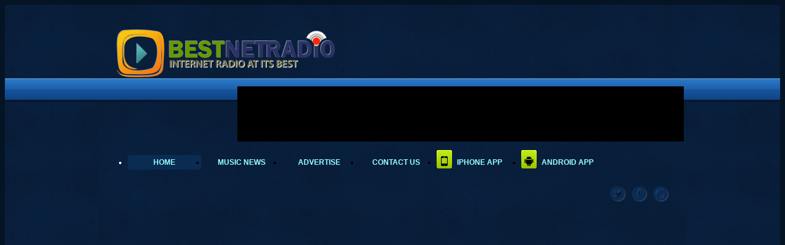

--- FILE ---
content_type: text/html; charset=UTF-8
request_url: http://bestnetradio.com/v2/index.php
body_size: 2060
content:
<!DOCTYPE html PUBLIC "-//W3C//DTD XHTML 1.0 Strict//EN" "http://www.w3.org/TR/xhtml1/DTD/xhtml1-strict.dtd">
<html xmlns="http://www.w3.org/1999/xhtml">
<head>
<meta http-equiv="Content-Type" content="text/html; charset=utf-8" />
<title>BestNetRadio.com - Internet Radio At It's Best!| Music internet streaming - Best Net Radio</title>
<link rel="shortcut icon" href="favicon.ico" type="image/x-icon">
<link rel="icon" href="favicon.ico" type="image/x-icon">
<meta name="title" content="Your Generation Your Music | Music internet streaming - BestNetRadio.com" />
<meta name="Description" content="BestNetRadio.com streams music to all generations" />
<meta name="Keywords" content="online radio,streaming,music,internet radio,jazz,top40,rock,country,pop,hiphop" />
<meta name="copyright" content="BestNetRadio.com 2016" />
<meta name="robots" content="INDEX, FOLLOW" />
<meta name="revisit-after" content="3 days" />
<meta name="document-classification" content="Entertainment" />
<link href="http://bestnetradio.com/css/main.css" rel="stylesheet" type="text/css" media="screen" />
<link href="http://2000fm.net/css/2000fm.css" rel="stylesheet" type="text/css" />
<link href="http://2000fm.net/css/shared.css" rel="stylesheet" type="text/css" media="screen" />
</head>

<body>
<div id="page-wrapper"> 
  <!-- header -->
  <div id="header">
    <div id="top-header" class="clearfix"> 
		<a href="http://bestnetradio.com" target="_self">
		<img src="http://bestnetradio.com/v2/images/logo-bnr.png" alt="Best Net Radio" width="357" height="78" id="logo" /></a>
      <div id="banner728x90" class="bannerbox">
       <iframe src="http://bigrradio.com/iframe_banners/casale728x90.html" width="728" height="90" frameborder="0" allowtransparency scrolling="no" marginheight="1" marginwidth="1" name="fa"></iframe>
      </div>
    </div>
    <div id="main-menu" class="clearfix">
      <div id="mainmenu-container" class="clearfix">
        <ul>
          <li class="current"><a href="http://bestnetradio.com">home</a></li>
          <li><a href="http://2000fm.net/news-feed.php" target="contentFrame">music news</a></li>
          <li>
			<a target="contentFrame" href="mailto:info@bestnetradio.com?subject=Advertising Information Please">advertise</a></li>
          <li><a href="mailto:info@bestnetradio.com?subject=Website Contact">contact us</a></li>
          <li class="theapps"><img src="http://2000fm.net/images/iphone-app.png" width="25" height="30" alt="Iphone app" class="apps" /><a href="https://itunes.apple.com/us/app/bestnetradio-network/id630500583?mt=8" target="_blank">Iphone app</a></li>
          <li class="theapps"><img src="http://2000fm.net/images/android-app.png" width="25" height="30" alt="Android app" class="apps" /><a href="https://play.google.com/store/apps/details?id=com.radionetwork.bestnet" target="_blank">Android app</a></li>
        </ul>
        <div id="social"> <a href="https://twitter.com/Bestnetradio" target="_blank"><img src="http://2000fm.net/images/twitter.png" width="25" height="25" alt="Twitter" /></a><a href="https://www.facebook.com/Bestnetradio" target="_blank"><img src="http://2000fm.net/images/facebook.png" width="25" height="25" alt="Facebook" /></a><a href="https://plus.google.com/102877504029672751469" target="_blank"><img src="http://2000fm.net/images/google.png" width="25" height="25" alt="Google" /></a> </div>
      </div>
    </div>
  </div>
  <!-- /header --> 
  <!-- content -->
  <div id="content" class="clearfix">
  	<p align="center">
  	<!-- player frame -->
    <iframe width="1042" height="551" frameborder="0" scrolling="no" id="frmPlayer" src="http://player.bestnetradio.com"></iframe>
    <!-- /player frame -->
    </p>
    <div id="left-column" class="clearfix">
      <div id="banner160x600" class="bannerbox">
       <iframe src="http://bigrradio.com/iframe_banners/casale160x600.html" allowtransparency="" marginheight="0" marginwidth="0" frameborder="0" height="600" scrolling="no" width="160"></iframe>
      </div>
      <div id="main-content" class="clearfix">
        <div id="maincontent-top">
          <div id="textContent">
            <iframe id="contentFrame" name="contentFrame" src="http://2000fm.net/news-feed.php" scrolling="no" style="width: 390px; height: 880px; border: none;"></iframe>
          </div>
        </div>
        <img src="http://2000fm.net/images/maincontent-bottom.jpg" width="451" height="20" alt="" class="imgclosing-bottom" /> </div>
    </div>
    <div id="right-column">
      <div id="banner300x250" class="bannerbox">
        <div id="synced_bigbox">
         <a href="http://www.streamlicensing.com/directory/?action=verify&sid=4903" target="_Blank">
<img src="http://www.streamlicensing.com/directory/images/streamlicensing-badge.png" border="0" width="200" height="200"></a>
      </div>

    <div id="right-column">
      <div id="banner300x250" class="bannerbox">
        <div id="synced_bigbox">
         <a target="_blank" href="http://www.streamlicensing.com/stations/bestnetradio/wmg_close.html">
			<img border="0" src="http://bestnetradio.com/radio/images/wmp1.png" width="300" height="250"></a></div>
      </div>
      <!-- BEGIN CBOX - www.cbox.ws - v001 -->
      <div id="cboxdiv" style="text-align: center; line-height: 0">
        <div>
          &nbsp;</div>
        <div>
          &nbsp;</div>
      </div>
      <!-- END CBOX -->
      <div id="thebanner"></div>
    </div>
  </div>
  <!-- /content --> 
  <!-- footer -->
  <div id="footer">
    <p>Windows Media Users Click Logo Below!!</p>
  </div>
		<p>
  <!-- /footer --> 
</div>
<script type="text/javascript" src="http://2000fm.net/js/jquery-latest.pack.js"></script>
<script src="http://2000fm.net/js/jquery.browser.js"></script>
<script type="text/javascript">
$(document).ready(function() {	
	// activate menu
	$('#main-menu li').click(function() {
	  $(this).toggleClass('current').siblings().removeClass('current');
	});
	
	// detect old IE browser
	if ($.browser.msie) { 
		if ($.browser.version > 9){
			$('#frmPlayer').attr('src','http://2000fm.net/flash-altrock.html');
		}
	}
});
</script>
</body>
</html>

--- FILE ---
content_type: text/html; charset=UTF-8
request_url: http://2000fm.net/news-feed.php
body_size: 410
content:
<html xmlns="http://www.w3.org/1999/xhtml">
<head>
<meta http-equiv="Content-Type" content="text/html; charset=utf-8" />
<title>2000FM.Net - Your Generation Your Music | Music internet streaming</title>
<link href="http://2000fm.net/css/reset.css" rel="stylesheet" type="text/css" media="screen" />
<link href="http://2000fm.net/css/2000fm.css" rel="stylesheet" type="text/css" />
<link href="http://2000fm.net/css/shared.css" rel="stylesheet" type="text/css" media="screen" />
<style type="text/css">
body { background-color: #08213F; background-image: none; }
.looped-row h4 a { color: #9FF; text-decoration: none; }
.looped-row h4 a:hover { color: #9FF; text-decoration: underline; }
</style>
</head>
<body>
<div id="textContent">
<!-- music news -->
<h2 class="thetitle">Latest Music News</h2>
<!-- /music news -->
</div>
</body>
</html>

--- FILE ---
content_type: text/css
request_url: http://2000fm.net/css/2000fm.css
body_size: 1842
content:
@charset "utf-8";
body { 
	background: #051425;
	font-family: Arial, Helvetica, sans-serif;
}
#page-wrapper {
	background: #051425 url(../images/background-page.jpg) repeat;
}

/* typography */
h1 {
	font-size: 2em;
	font-weight: bold;
	line-height: 1.5;
}
h2 {
	font-size: 1.25em;
	font-weight: bold;
	line-height: 1;
	height: 40px;
	color: #CDFF1F;
}
h3 {
	font-size: 0.875em;
	font-weight: bold;
	line-height: 1.5;
}
h4 {
	font-size: 0.75em;
	font-weight: bold;
	line-height: 1.5;
	margin-bottom: 5px;
}
p {
	font-size: 0.75em;
	margin-bottom: 10px;
	color: #708CB9;
}

/* layout */
#header {
	width: 100%;
	height: 160px;
}
#top-header {
	width: 950px;
	height: 120px;
	margin: 0 auto;
	padding: 0 5px;
}
#logo {
	float: left;
	margin: 40px 0 0 25px;
}
#main-menu {
	height: 36px;
	padding-bottom: 3px;
	background: url(../images/background-mainmenu.png) top repeat-x;
}
#mainmenu-container{
	width: 950px;
	margin: 0 auto;
	padding: 0 5px;
}
#main-menu ul{
	/*width: 820px;*/
	margin-right: 15px;
	float: left;
}
#main-menu li {
	font: bold 0.75em Arial, Helvetica, sans-serif;
	text-transform: uppercase;
	line-height: 24px;
	height: 24px;
	float: left;
	margin: 6px 3px;
	position: relative;
}
#main-menu li a {
	display: block;
	text-decoration: none;
	color: #9FF;
	line-height: 24px;
	width: 120px;
	text-align: center;
	text-shadow: 1px 1px 0px #09284C;
	/*filter: progid:DXImageTransform.Microsoft.DropShadow(OffX=1, OffY=1, Color=#09284C);*/
}
#main-menu li:hover, #main-menu li.current {
	background: #0A2B52;
	color: #fff;
	text-shadow: 1px 1px 0px #000;
	border-radius: 4px;
	-webkit-border-radius: 4px;
	-moz-border-radius: 4px;
	/*filter: progid:DXImageTransform.Microsoft.DropShadow(OffX=1, OffY=1, Color=#000000);*/
}
#main-menu li img.apps {
	position: absolute;
	left: 0px;
	top: -8px;
}
#main-menu li.theapps a {
	width: auto !important;
	padding: 0 25px 0 33px;
}
#social {
	width: 125px;
	float: right;
	height: 36px;
	line-height: 3;
}
#social p {
	font-weight: bold;
	text-transform: uppercase;
	color: #030C18 !important;
	text-shadow: 1px 1px 0px #316EB3;
	float: left;
	width: 149px;
	padding-left: 8px;
	display: none;
}
#social img {
	float: left;
	margin: 5px;
}
#content {
	padding: 20px 5px 30px;
	margin: 0 auto;
	width: 950px;
	background: url(../images/background-page.jpg) repeat;
}
#frmPlayer { margin-bottom: 10px; }
#content h2 {
	text-shadow: 1px 1px 0 #000;
	filter: progid:DXImageTransform.Microsoft.DropShadow(OffX=1, OffY=1, Color=#000000);
	margin-bottom: 12px;
}
#content h2.thetitle {
	margin-bottom: 10px !important;
	background: url(../images/thin-line.png) bottom repeat-x;
}
#content h2.channel-title {
	margin-bottom: 10px !important;
	background: url(../images/bgchannel-title.png) center no-repeat;
	line-height: 50px !important;
	height: 50px !important;
	color: #9FF !important;
	padding-left: 30px;
	text-transform: uppercase;
}
#left-column{
	width: 631px;
	float: left;
}
#main-content {
	width: 451px;
	float: right;
}
#maincontent-top {
	background: url(../images/bgmaincontent-top.jpg) top no-repeat;
	width: 391px;
	float: left;
	padding: 30px 30px 10px;
}
#textContent {
	line-height: 1.5;
	color: #708CB9;
}
#textContent #songHistoryText table td {
	font-family: Arial, Helvetica, sans-serif;
	font-size: 12px;
	padding-top: 5px;
	padding-bottom: 5px;
	color: #708CB9;
}
#textContent strong{
	color: #9CF;
}
#textContent h3{
	color: #CFF;
}
.looped-row {
	padding-bottom: 2px;
	background: url(../images/thin-line.png) bottom repeat-x;
	/*margin-bottom: 14px;*/
	color: #708CB8;
	line-height: 1.5;
}
.looped-row:first-child {
	margin-bottom: 10px !important;
}
.looped-row p {
	margin: 0;
}
.looped-row a img {
	width: 130px;
	height: 86px;
	border: 5px solid #5E6E82;
	margin-right: 10px;
	float: left;
}
.date {
	margin-bottom: 4px !important;
	font-size: 11px;
	color: #1F85FF;
}
#textContent a {
	color: #9FF;
	text-decoration: none;
}
#textContent a:hover {
	color: #9FF;
	text-decoration: underline;
}
#textContent ul {
	list-style: inside square;
	margin-bottom: 10px;
}
#textContent li {
	font-size: 0.75em;
	line-height: 1.25;
}
.imgclosing-bottom {
	float: left;
}
#right-column{
	width: 311px;
	float: right;
}
#channel-menu {
	margin-bottom: 10px;
}
#channelmenu-top{
	float: left;
	background: url(../images/background-channelmenu.jpg) top no-repeat;
	padding: 15px 15px 7px;
	width: 281px;
}
#channelmenu-top ul{
	font-size: 0.75em;
}
#channelmenu-top a{
	display: block;
	width: 234px;
	height: 30px;
	line-height: 30px;
	background: url(../images/bgchannelmenu.png) no-repeat;
	padding-left: 36px;
	padding-right: 10px;
	text-decoration: none;
	font-weight: bold;
	color: #9FF;
	margin-bottom: 2px;
	text-shadow: 1px 1px 0px #09284C;
}
#channelmenu-top a:hover{
	color: #fff;
	text-decoration: none;
	text-shadow: 1px 1px 0px #09284C;
	background: url(../images/bgchannelmenu-h.png) no-repeat;
}
#footer {
	width: 100%;
	padding: 20px 0 30px;
	text-align: center;
	background: #051425;
	border-top: 1px solid #030B16;
}
#footer ul {
	margin-bottom: 30px;
	font-size: 0.75em;
	line-height: 1.25;
}
#footer li {
	display: inline;
	margin: 0 24px;
}
#footer li a {
	text-decoration: none;
	color: #708DBA;
}
#footer li a:hover {
	text-decoration: underline;
	color: #708DBA;
}
#footer p{
	color: #2085FF;
	font-size: 11px;
	line-height: 16px;
}
#footer p a{
	color: #2085FF;
	text-decoration: underline;
}
#footer p a:hover{
	color: #2085FF;
	text-decoration: none;
}

/* banners */
.bannerbox {
	background: #000;
	text-align: center;
	color: #708CB9;
}
#banner728x90 {
	float: right;
	margin-top: 15px;
	width: 728px;
	height: 90px;
	line-height: 90px;
}
#banner728x90d {
	width: 728px;
	height: 90px;
	line-height: 90px;
}
#banner300x250 {
	background: url(../images/bgbanner300x250.png) no-repeat;
	width: 311px;
	height: 250px;
	padding: 5px 0 6px;
	margin-bottom: 10px;
	line-height: 261px;
}
#banner160x600 {
	background: url(../images/bgbanner160x600.png) no-repeat;
	width: 171px;
	height: 600px;
	line-height: 611px;
	float: left;
	padding: 5px 0 6px;
}

/* form */
.text_input, .select_input {
	background: #030C18;
	border: 1px solid #08213F;
	color: #708CB8;
	font-size: 12px;
	line-height: 20px;
}
.text_input { height: 20px; padding: 3px 5px; }
.select_input { height: 24px; padding: 3px 3px; }
.textarea_input {
	background: #030C18;
	border: 1px solid #08213F;
	color: #708CB8;
	padding: 2px 5px;
	font-size: 12px;
	line-height: 20px;
}
.button_input {
	background: #2186FF;
	border-right: 1px solid #030C18;
	border-bottom: 1px solid #030C18;
	border-top: none;
	border-left: none;
	color: #08213F;
	font: bold 12px/20px Arial, Helvetica, sans-serif;
	padding: 4px 15px;
	cursor: pointer;
}
form p { margin-bottom: 8px !important; }
form label {
	display: block;
	padding-left: 2px;
}
form img {
	vertical-align: middle;
	margin-top: 2px;
}
input[type=submit]:hover {
	color: #fff;
}

--- FILE ---
content_type: text/css
request_url: http://2000fm.net/css/2000fm.css
body_size: 1842
content:
@charset "utf-8";
body { 
	background: #051425;
	font-family: Arial, Helvetica, sans-serif;
}
#page-wrapper {
	background: #051425 url(../images/background-page.jpg) repeat;
}

/* typography */
h1 {
	font-size: 2em;
	font-weight: bold;
	line-height: 1.5;
}
h2 {
	font-size: 1.25em;
	font-weight: bold;
	line-height: 1;
	height: 40px;
	color: #CDFF1F;
}
h3 {
	font-size: 0.875em;
	font-weight: bold;
	line-height: 1.5;
}
h4 {
	font-size: 0.75em;
	font-weight: bold;
	line-height: 1.5;
	margin-bottom: 5px;
}
p {
	font-size: 0.75em;
	margin-bottom: 10px;
	color: #708CB9;
}

/* layout */
#header {
	width: 100%;
	height: 160px;
}
#top-header {
	width: 950px;
	height: 120px;
	margin: 0 auto;
	padding: 0 5px;
}
#logo {
	float: left;
	margin: 40px 0 0 25px;
}
#main-menu {
	height: 36px;
	padding-bottom: 3px;
	background: url(../images/background-mainmenu.png) top repeat-x;
}
#mainmenu-container{
	width: 950px;
	margin: 0 auto;
	padding: 0 5px;
}
#main-menu ul{
	/*width: 820px;*/
	margin-right: 15px;
	float: left;
}
#main-menu li {
	font: bold 0.75em Arial, Helvetica, sans-serif;
	text-transform: uppercase;
	line-height: 24px;
	height: 24px;
	float: left;
	margin: 6px 3px;
	position: relative;
}
#main-menu li a {
	display: block;
	text-decoration: none;
	color: #9FF;
	line-height: 24px;
	width: 120px;
	text-align: center;
	text-shadow: 1px 1px 0px #09284C;
	/*filter: progid:DXImageTransform.Microsoft.DropShadow(OffX=1, OffY=1, Color=#09284C);*/
}
#main-menu li:hover, #main-menu li.current {
	background: #0A2B52;
	color: #fff;
	text-shadow: 1px 1px 0px #000;
	border-radius: 4px;
	-webkit-border-radius: 4px;
	-moz-border-radius: 4px;
	/*filter: progid:DXImageTransform.Microsoft.DropShadow(OffX=1, OffY=1, Color=#000000);*/
}
#main-menu li img.apps {
	position: absolute;
	left: 0px;
	top: -8px;
}
#main-menu li.theapps a {
	width: auto !important;
	padding: 0 25px 0 33px;
}
#social {
	width: 125px;
	float: right;
	height: 36px;
	line-height: 3;
}
#social p {
	font-weight: bold;
	text-transform: uppercase;
	color: #030C18 !important;
	text-shadow: 1px 1px 0px #316EB3;
	float: left;
	width: 149px;
	padding-left: 8px;
	display: none;
}
#social img {
	float: left;
	margin: 5px;
}
#content {
	padding: 20px 5px 30px;
	margin: 0 auto;
	width: 950px;
	background: url(../images/background-page.jpg) repeat;
}
#frmPlayer { margin-bottom: 10px; }
#content h2 {
	text-shadow: 1px 1px 0 #000;
	filter: progid:DXImageTransform.Microsoft.DropShadow(OffX=1, OffY=1, Color=#000000);
	margin-bottom: 12px;
}
#content h2.thetitle {
	margin-bottom: 10px !important;
	background: url(../images/thin-line.png) bottom repeat-x;
}
#content h2.channel-title {
	margin-bottom: 10px !important;
	background: url(../images/bgchannel-title.png) center no-repeat;
	line-height: 50px !important;
	height: 50px !important;
	color: #9FF !important;
	padding-left: 30px;
	text-transform: uppercase;
}
#left-column{
	width: 631px;
	float: left;
}
#main-content {
	width: 451px;
	float: right;
}
#maincontent-top {
	background: url(../images/bgmaincontent-top.jpg) top no-repeat;
	width: 391px;
	float: left;
	padding: 30px 30px 10px;
}
#textContent {
	line-height: 1.5;
	color: #708CB9;
}
#textContent #songHistoryText table td {
	font-family: Arial, Helvetica, sans-serif;
	font-size: 12px;
	padding-top: 5px;
	padding-bottom: 5px;
	color: #708CB9;
}
#textContent strong{
	color: #9CF;
}
#textContent h3{
	color: #CFF;
}
.looped-row {
	padding-bottom: 2px;
	background: url(../images/thin-line.png) bottom repeat-x;
	/*margin-bottom: 14px;*/
	color: #708CB8;
	line-height: 1.5;
}
.looped-row:first-child {
	margin-bottom: 10px !important;
}
.looped-row p {
	margin: 0;
}
.looped-row a img {
	width: 130px;
	height: 86px;
	border: 5px solid #5E6E82;
	margin-right: 10px;
	float: left;
}
.date {
	margin-bottom: 4px !important;
	font-size: 11px;
	color: #1F85FF;
}
#textContent a {
	color: #9FF;
	text-decoration: none;
}
#textContent a:hover {
	color: #9FF;
	text-decoration: underline;
}
#textContent ul {
	list-style: inside square;
	margin-bottom: 10px;
}
#textContent li {
	font-size: 0.75em;
	line-height: 1.25;
}
.imgclosing-bottom {
	float: left;
}
#right-column{
	width: 311px;
	float: right;
}
#channel-menu {
	margin-bottom: 10px;
}
#channelmenu-top{
	float: left;
	background: url(../images/background-channelmenu.jpg) top no-repeat;
	padding: 15px 15px 7px;
	width: 281px;
}
#channelmenu-top ul{
	font-size: 0.75em;
}
#channelmenu-top a{
	display: block;
	width: 234px;
	height: 30px;
	line-height: 30px;
	background: url(../images/bgchannelmenu.png) no-repeat;
	padding-left: 36px;
	padding-right: 10px;
	text-decoration: none;
	font-weight: bold;
	color: #9FF;
	margin-bottom: 2px;
	text-shadow: 1px 1px 0px #09284C;
}
#channelmenu-top a:hover{
	color: #fff;
	text-decoration: none;
	text-shadow: 1px 1px 0px #09284C;
	background: url(../images/bgchannelmenu-h.png) no-repeat;
}
#footer {
	width: 100%;
	padding: 20px 0 30px;
	text-align: center;
	background: #051425;
	border-top: 1px solid #030B16;
}
#footer ul {
	margin-bottom: 30px;
	font-size: 0.75em;
	line-height: 1.25;
}
#footer li {
	display: inline;
	margin: 0 24px;
}
#footer li a {
	text-decoration: none;
	color: #708DBA;
}
#footer li a:hover {
	text-decoration: underline;
	color: #708DBA;
}
#footer p{
	color: #2085FF;
	font-size: 11px;
	line-height: 16px;
}
#footer p a{
	color: #2085FF;
	text-decoration: underline;
}
#footer p a:hover{
	color: #2085FF;
	text-decoration: none;
}

/* banners */
.bannerbox {
	background: #000;
	text-align: center;
	color: #708CB9;
}
#banner728x90 {
	float: right;
	margin-top: 15px;
	width: 728px;
	height: 90px;
	line-height: 90px;
}
#banner728x90d {
	width: 728px;
	height: 90px;
	line-height: 90px;
}
#banner300x250 {
	background: url(../images/bgbanner300x250.png) no-repeat;
	width: 311px;
	height: 250px;
	padding: 5px 0 6px;
	margin-bottom: 10px;
	line-height: 261px;
}
#banner160x600 {
	background: url(../images/bgbanner160x600.png) no-repeat;
	width: 171px;
	height: 600px;
	line-height: 611px;
	float: left;
	padding: 5px 0 6px;
}

/* form */
.text_input, .select_input {
	background: #030C18;
	border: 1px solid #08213F;
	color: #708CB8;
	font-size: 12px;
	line-height: 20px;
}
.text_input { height: 20px; padding: 3px 5px; }
.select_input { height: 24px; padding: 3px 3px; }
.textarea_input {
	background: #030C18;
	border: 1px solid #08213F;
	color: #708CB8;
	padding: 2px 5px;
	font-size: 12px;
	line-height: 20px;
}
.button_input {
	background: #2186FF;
	border-right: 1px solid #030C18;
	border-bottom: 1px solid #030C18;
	border-top: none;
	border-left: none;
	color: #08213F;
	font: bold 12px/20px Arial, Helvetica, sans-serif;
	padding: 4px 15px;
	cursor: pointer;
}
form p { margin-bottom: 8px !important; }
form label {
	display: block;
	padding-left: 2px;
}
form img {
	vertical-align: middle;
	margin-top: 2px;
}
input[type=submit]:hover {
	color: #fff;
}